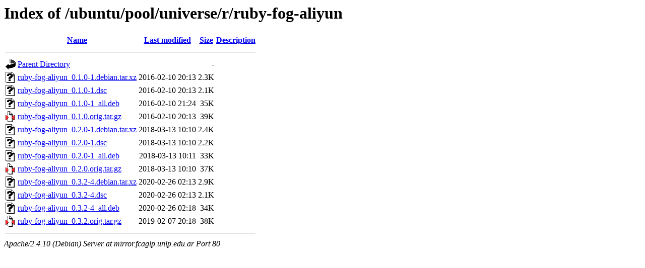

--- FILE ---
content_type: text/html;charset=UTF-8
request_url: http://mirror.fcaglp.unlp.edu.ar/ubuntu/pool/universe/r/ruby-fog-aliyun/
body_size: 716
content:
<!DOCTYPE HTML PUBLIC "-//W3C//DTD HTML 3.2 Final//EN">
<html>
 <head>
  <title>Index of /ubuntu/pool/universe/r/ruby-fog-aliyun</title>
 </head>
 <body>
<h1>Index of /ubuntu/pool/universe/r/ruby-fog-aliyun</h1>
  <table>
   <tr><th valign="top"><img src="/icons/blank.gif" alt="[ICO]"></th><th><a href="?C=N;O=D">Name</a></th><th><a href="?C=M;O=A">Last modified</a></th><th><a href="?C=S;O=A">Size</a></th><th><a href="?C=D;O=A">Description</a></th></tr>
   <tr><th colspan="5"><hr></th></tr>
<tr><td valign="top"><img src="/icons/back.gif" alt="[PARENTDIR]"></td><td><a href="/ubuntu/pool/universe/r/">Parent Directory</a></td><td>&nbsp;</td><td align="right">  - </td><td>&nbsp;</td></tr>
<tr><td valign="top"><img src="/icons/unknown.gif" alt="[   ]"></td><td><a href="ruby-fog-aliyun_0.1.0-1.debian.tar.xz">ruby-fog-aliyun_0.1.0-1.debian.tar.xz</a></td><td align="right">2016-02-10 20:13  </td><td align="right">2.3K</td><td>&nbsp;</td></tr>
<tr><td valign="top"><img src="/icons/unknown.gif" alt="[   ]"></td><td><a href="ruby-fog-aliyun_0.1.0-1.dsc">ruby-fog-aliyun_0.1.0-1.dsc</a></td><td align="right">2016-02-10 20:13  </td><td align="right">2.1K</td><td>&nbsp;</td></tr>
<tr><td valign="top"><img src="/icons/unknown.gif" alt="[   ]"></td><td><a href="ruby-fog-aliyun_0.1.0-1_all.deb">ruby-fog-aliyun_0.1.0-1_all.deb</a></td><td align="right">2016-02-10 21:24  </td><td align="right"> 35K</td><td>&nbsp;</td></tr>
<tr><td valign="top"><img src="/icons/compressed.gif" alt="[   ]"></td><td><a href="ruby-fog-aliyun_0.1.0.orig.tar.gz">ruby-fog-aliyun_0.1.0.orig.tar.gz</a></td><td align="right">2016-02-10 20:13  </td><td align="right"> 39K</td><td>&nbsp;</td></tr>
<tr><td valign="top"><img src="/icons/unknown.gif" alt="[   ]"></td><td><a href="ruby-fog-aliyun_0.2.0-1.debian.tar.xz">ruby-fog-aliyun_0.2.0-1.debian.tar.xz</a></td><td align="right">2018-03-13 10:10  </td><td align="right">2.4K</td><td>&nbsp;</td></tr>
<tr><td valign="top"><img src="/icons/unknown.gif" alt="[   ]"></td><td><a href="ruby-fog-aliyun_0.2.0-1.dsc">ruby-fog-aliyun_0.2.0-1.dsc</a></td><td align="right">2018-03-13 10:10  </td><td align="right">2.2K</td><td>&nbsp;</td></tr>
<tr><td valign="top"><img src="/icons/unknown.gif" alt="[   ]"></td><td><a href="ruby-fog-aliyun_0.2.0-1_all.deb">ruby-fog-aliyun_0.2.0-1_all.deb</a></td><td align="right">2018-03-13 10:11  </td><td align="right"> 33K</td><td>&nbsp;</td></tr>
<tr><td valign="top"><img src="/icons/compressed.gif" alt="[   ]"></td><td><a href="ruby-fog-aliyun_0.2.0.orig.tar.gz">ruby-fog-aliyun_0.2.0.orig.tar.gz</a></td><td align="right">2018-03-13 10:10  </td><td align="right"> 37K</td><td>&nbsp;</td></tr>
<tr><td valign="top"><img src="/icons/unknown.gif" alt="[   ]"></td><td><a href="ruby-fog-aliyun_0.3.2-4.debian.tar.xz">ruby-fog-aliyun_0.3.2-4.debian.tar.xz</a></td><td align="right">2020-02-26 02:13  </td><td align="right">2.9K</td><td>&nbsp;</td></tr>
<tr><td valign="top"><img src="/icons/unknown.gif" alt="[   ]"></td><td><a href="ruby-fog-aliyun_0.3.2-4.dsc">ruby-fog-aliyun_0.3.2-4.dsc</a></td><td align="right">2020-02-26 02:13  </td><td align="right">2.1K</td><td>&nbsp;</td></tr>
<tr><td valign="top"><img src="/icons/unknown.gif" alt="[   ]"></td><td><a href="ruby-fog-aliyun_0.3.2-4_all.deb">ruby-fog-aliyun_0.3.2-4_all.deb</a></td><td align="right">2020-02-26 02:18  </td><td align="right"> 34K</td><td>&nbsp;</td></tr>
<tr><td valign="top"><img src="/icons/compressed.gif" alt="[   ]"></td><td><a href="ruby-fog-aliyun_0.3.2.orig.tar.gz">ruby-fog-aliyun_0.3.2.orig.tar.gz</a></td><td align="right">2019-02-07 20:18  </td><td align="right"> 38K</td><td>&nbsp;</td></tr>
   <tr><th colspan="5"><hr></th></tr>
</table>
<address>Apache/2.4.10 (Debian) Server at mirror.fcaglp.unlp.edu.ar Port 80</address>
</body></html>
